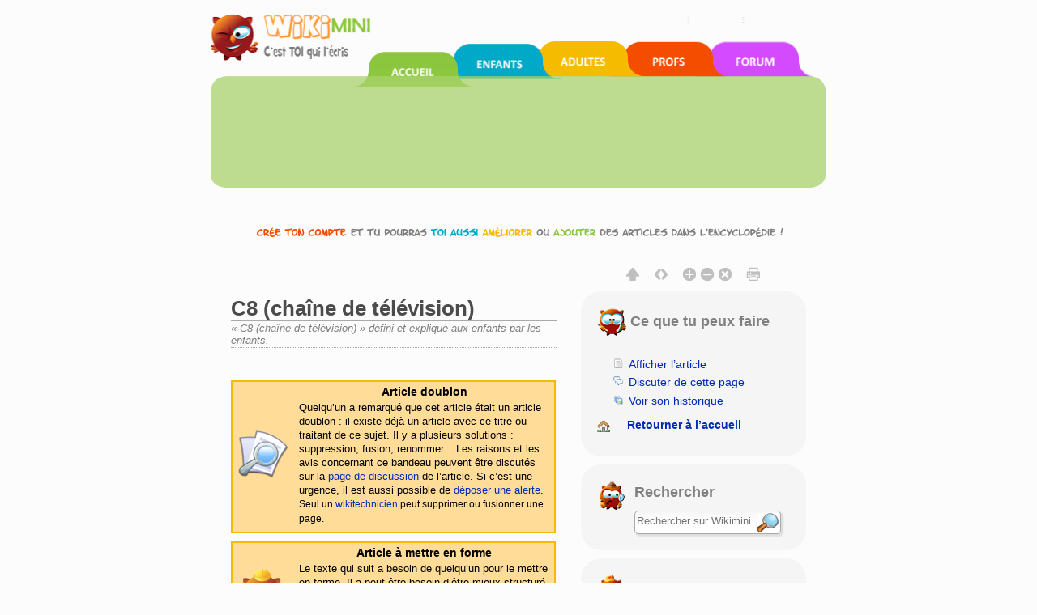

--- FILE ---
content_type: text/html; charset=UTF-8
request_url: https://fr.wikimini.org/wiki/C8_(cha%C3%AEne_de_t%C3%A9l%C3%A9vision)
body_size: 8784
content:
        <!DOCTYPE html>
<html class="client-nojs" lang="fr" dir="ltr">
<head>
<meta charset="UTF-8"/>
<title>C8 (chaîne de télévision) — Wikimini, l’encyclopédie pour enfants</title>
<script>document.documentElement.className = document.documentElement.className.replace( /(^|\s)client-nojs(\s|$)/, "$1client-js$2" );</script>
<script>(window.RLQ=window.RLQ||[]).push(function(){mw.config.set({"wgCanonicalNamespace":"","wgCanonicalSpecialPageName":false,"wgNamespaceNumber":0,"wgPageName":"C8_(chaîne_de_télévision)","wgTitle":"C8 (chaîne de télévision)","wgCurRevisionId":491467,"wgRevisionId":491467,"wgArticleId":48263,"wgIsArticle":true,"wgIsRedirect":false,"wgAction":"view","wgUserName":null,"wgUserGroups":["*"],"wgCategories":["Article doublon","Article à mettre en forme","Cinéma et télévision"],"wgBreakFrames":false,"wgPageContentLanguage":"fr","wgPageContentModel":"wikitext","wgSeparatorTransformTable":[",\t."," \t,"],"wgDigitTransformTable":["",""],"wgDefaultDateFormat":"dmy","wgMonthNames":["","janvier","février","mars","avril","mai","juin","juillet","août","septembre","octobre","novembre","décembre"],"wgMonthNamesShort":["","jan","fév","mar","avr","mai","juin","juil","août","sep","oct","nov","déc"],"wgRelevantPageName":"C8_(chaîne_de_télévision)","wgRelevantArticleId":48263,"wgRequestId":"00ce4d4044d5ec9ee138d61b","wgIsProbablyEditable":false,"wgRestrictionEdit":[],"wgRestrictionMove":[],"wgMediaViewerOnClick":true,"wgMediaViewerEnabledByDefault":true,"wgULSAcceptLanguageList":[],"wgULSCurrentAutonym":"français","wgWikiEditorEnabledModules":{"toolbar":true,"dialogs":true,"hidesig":true,"preview":true,"publish":true},"wgVisualEditor":{"pageLanguageCode":"fr","pageLanguageDir":"ltr","usePageImages":false,"usePageDescriptions":false},"wgCategoryTreePageCategoryOptions":"{\"mode\":0,\"hideprefix\":20,\"showcount\":true,\"namespaces\":false}","wgVisualEditorToolbarScrollOffset":0,"wgEditSubmitButtonLabelPublish":false});mw.loader.state({"site.styles":"ready","noscript":"ready","user.styles":"ready","user.cssprefs":"ready","user":"ready","user.options":"loading","user.tokens":"loading","ext.uls.nojs":"ready","ext.visualEditor.desktopArticleTarget.noscript":"ready","mediawiki.legacy.shared":"ready","mediawiki.legacy.commonPrint":"ready","mediawiki.sectionAnchor":"ready","mediawiki.skinning.interface":"ready","skins.wikimini.styles":"ready"});mw.loader.implement("user.options@1x2qlv5",function($,jQuery,require,module){mw.user.options.set({"variant":"fr"});});mw.loader.implement("user.tokens@0nzouax",function ( $, jQuery, require, module ) {
mw.user.tokens.set({"editToken":"+\\","patrolToken":"+\\","watchToken":"+\\","csrfToken":"+\\"});/*@nomin*/;

});mw.loader.load(["mediawiki.page.startup","mmv.head","ext.uls.init","ext.visualEditor.desktopArticleTarget.init","swiffy.fr.js","skins.wikimini.js"]);});</script>
<link rel="stylesheet" href="/w/load.php?debug=false&amp;lang=fr&amp;modules=ext.uls.nojs%7Cext.visualEditor.desktopArticleTarget.noscript%7Cmediawiki.legacy.commonPrint%2Cshared%7Cmediawiki.sectionAnchor%7Cmediawiki.skinning.interface%7Cskins.wikimini.styles&amp;only=styles&amp;skin=wikimini"/>
<script async="" src="/w/load.php?debug=false&amp;lang=fr&amp;modules=startup&amp;only=scripts&amp;skin=wikimini"></script>
<meta name="ResourceLoaderDynamicStyles" content=""/>
<link rel="stylesheet" href="/w/load.php?debug=false&amp;lang=fr&amp;modules=site.styles&amp;only=styles&amp;skin=wikimini"/>
<meta name="generator" content="MediaWiki 1.28.0"/>
<meta name="viewport" content="width=device-width, initial-scale=1.0"/>
<link rel="canonical" href="https://fr.wikimini.org/wiki/C8_(cha%C3%AEne_de_t%C3%A9l%C3%A9vision)"/>
<link rel="shortcut icon" href="/favicon.ico"/>
<link rel="search" type="application/opensearchdescription+xml" href="/w/opensearch_desc.php" title="Wikimini, l’encyclopédie pour enfants (fr)"/>
<link rel="EditURI" type="application/rsd+xml" href="https://fr.wikimini.org/w/api.php?action=rsd"/>
<!--[if lt IE 7]><style type="text/css">body{behavior:url("/w/skins/Wikimini/resources/htc/csshover.min.htc")}</style><![endif]-->
</head>
<body class="mediawiki ltr sitedir-ltr mw-hide-empty-elt ns-0 ns-subject page-C8_chaîne_de_télévision rootpage-C8_chaîne_de_télévision skin-wikimini action-view">	<script>
		var flashButton ='button=1'
	</script>
    <!-- modal -->
    <div class="modal" id="uploadModal" tabindex="-1" role="dialog" aria-labelledby="myModalLabel" aria-hidden="true">
        <div class="modal-dialog">
            <div class="modal-content">
                <div class="modal-header">
                    <button type="button" class="close" data-dismiss="modal" aria-hidden="true">&times;</button>
                     <h4 class="modal-title">Upload</h4>

                </div>
                <div class="modal-body">
                    <iframe id="stockIframe" data-src="https://stock.wikimini.org/wiki/Special:Upload" src="" width="770" height="500"></iframe>
                </div>
                <div class="modal-footer">
                    <button type="button" class="btn btn-default" data-dismiss="modal">Close</button>
                </div>
            </div>
            <!-- /.modal-content -->
        </div>
        <!-- /.modal-dialog -->
    </div>
    <!-- /.modal -->
	<div class="mw-body container" role="main">
		    		        	<div id="mobile-p-search" role="search" class="mobile-search-box text-left">
    		        		<div class="search-content">

    							<form action="/w/index.php" id="searchform">
    								    								<div id="simpleSearch">
    									    								<input type="search" name="search" placeholder="Rechercher sur Wikimini" title="Chercher dans Wikimini [f]" accesskey="f" id="searchInput"/><input type="hidden" value="Spécial:Recherche" name="title"/><input type="submit" name="fulltext" value="Rechercher" title="Rechercher les pages comportant ce texte." id="mw-searchButton" class="searchButton mw-fallbackSearchButton"/><input type="submit" name="go" value="Lire" title="Aller vers une page portant exactement ce nom si elle existe." id="searchButton" class="searchButton"/>    									</div>
    							</form>
    						</div>
    					</div>

    	    			<div class="row hidden-xs">
			<div id="swiffycontainer" style="width: 760px; height: 278px">
            		</div>
		</div>
        <div class="row visible-xs-block" id="mobileNav">
			<nav class="navbar navbar-default navbar-wikimini">
			  <div class="container-fluid">
			    <div class="navbar-header">
			      <button type="button" class="navbar-toggle collapsed" data-toggle="collapse" data-target="#mainNav" aria-expanded="false">
			        <span class="sr-only">Toggle navigation</span>
			        <span class="icon-bar"></span>
			        <span class="icon-bar"></span>
			        <span class="icon-bar"></span>
			      </button>

				<a href="/wiki/Accueil" class="navbar-brand">
					<img src="/w/skins/Wikimini/resources/images/logofr.png"	alt="Wikimini, l’encyclopédie pour enfants"/>
				</a>

			    </div>

			    <!-- Nav -->
			    <div class="collapse navbar-collapse" id="mainNav">
			      <ul class="nav navbar-nav">
			        <li class="active wm-home"><a href="/" title="Wikimini, l&#039;encyclopédie pour enfants et adolescents">Accueil</a></li>
			        <li class="wm-children"><a href="/wiki/Wikimini:Enfants_et_ados" title="Pour les enfants et les adolescents">Coin des enfants</a></li>
			        <li class="wm-adults"><a href="/wiki/Wikimini:Adultes" title="Pour les adultes et grands adolescents">Coin des adultes</a></li>
			        <li class="wm-teachers"><a href="/wiki/Wikimini:Enseignants" title="Pour les enseignants et professionnels de l&#039;éducation">Coin des enseignants</a></li>
			        <li class="wm-forum"><a href="/wiki/Special:AWCforum" title="Forum de discussion de Wikimini" title="Forum de discussion">Forum de discussion</a></li>
			        <li class="wm-help"><a href="/wiki/Aide:Accueil" title="Besoin d&#039;aide?">Aide</a></li>
			      </ul>
			    </div>
			  </div>
			</nav>
        </div>
        <div class="row">

	                <div id="siteNotice"><div id="localNotice" lang="fr" dir="ltr"><div class="center"><div class="floatnone"><div class="noresize"><a href="/wiki/Sp%C3%A9cial:UserLogin/signup" title="Cr&#xe9;e un compte pour modifier l'encyclop&#xe9;die"><img alt="Inscris-toi pour &#xe9;crire dans l'encyclop&#xe9;die Wikimini!" src="https://stock.wikimini.org/w/images/d/d0/Wikimini-anonnotice-create_an_account-fr.gif" width="710" height="13" data-file-width="710" data-file-height="13"/></a></div></div></div>
</div></div>
                        <div class="mw-indicators">
</div>

      </div>
      <div class="row">
      			<div class="mobile-tool-box text-center">
			<div>
	    		<div class="dropdown">
					  <button class="btn btn-default dropdown-toggle" type="button" id="dropdownMenu1" data-toggle="dropdown" aria-haspopup="true" aria-expanded="true">
					    Ce que tu peux faire					    <span class="caret"></span>
					  </button>
					  <ul class="dropdown-menu" aria-labelledby="dropdownMenu1">

																								<li class="ca-talk"><a href="/wiki/Discussion:C8_(cha%C3%AEne_de_t%C3%A9l%C3%A9vision)"ca-talk>Discuter de cette page</a></li>
																												<li class="ca-history"><a href="/w/index.php?title=C8_(cha%C3%AEne_de_t%C3%A9l%C3%A9vision)&amp;action=history"ca-history>Voir son historique</a></li>
												

														<li class="ca-home"><a href="/" title="Retourner à la page principale de Wikimini [z]" accesskey="z">Retourner à l’accueil</a></li>


					  </ul>
				</div>
			</div>
	    </div>
	    		      </div>

	        <div id="fluid-row" class="row  fluid-candidate">

				        <div id="fluid-content" class="col-md-7">
				        <div  id="content">
			<h1 id="firstHeading" class="firstHeading" lang="fr">
			C8 (chaîne de télévision)			</h1>

			</h1>
						<div id="bodyContent" class="mw-body-content">
									<div id="siteSub">« C8 (chaîne de télévision) » défini et expliqué aux enfants par les enfants.</div>
													
					<!-- AddThis Button BEGIN -->
					<div class="addthis_toolbox addthis_default_style" style="padding: 18px 0 5px;">
						<a class="addthis_button_facebook_like" fb:like:layout="button_count"></a>
						<a class="addthis_button_tweet" tw:via="Wikimini"></a>
						<a class="addthis_button_google_plusone" g:plusone:size="medium"></a>
					</div>
					<!-- AddThis Button END -->
								<div id="contentSub"></div>
												<div id="jump-to-nav" class="mw-jump">
					Aller à :					<a href="#mw-head">navigation</a>, 					<a href="#p-search">rechercher</a>
				</div>
				<div id="mw-content-text" lang="fr" dir="ltr" class="mw-content-ltr"><table class="bandeau plainlinks" style="width: 100%; margin: auto; margin-bottom: 10px; text-align: left; background-color: #FFDD99; border: 2px solid #F5BB00; -moz-border-radius: 20px; -khtml-border-radius: 20px;">
<tr>
<td style="width: 15%;">
<div><img alt="Article doublon" src="https://stock.wikimini.org/w/images/thumb/4/45/Ic%C3%B4ne_Doublon.png/64px-Ic%C3%B4ne_Doublon.png" title="Article doublon" width="64" height="64" srcset="https://stock.wikimini.org/w/images/thumb/4/45/Ic%C3%B4ne_Doublon.png/96px-Ic%C3%B4ne_Doublon.png 1.5x, https://stock.wikimini.org/w/images/thumb/4/45/Ic%C3%B4ne_Doublon.png/128px-Ic%C3%B4ne_Doublon.png 2x" data-file-width="256" data-file-height="256" /></div>
</td>
<td>
<div style="text-align: center;"><b>Article doublon</b> </div>
<div style="font-size: 96%; line-height: 130%;">Quelqu’un a remarqué que cet article était un article doublon&#160;: il existe déjà un article avec ce titre ou traitant de ce sujet. Il y a plusieurs solutions&#160;: suppression, fusion, renommer... Les raisons et les avis concernant ce bandeau peuvent être discutés sur la <a href="/wiki/Discussion:C8_(cha%C3%AEne_de_t%C3%A9l%C3%A9vision)" title="Discussion:C8 (chaîne de télévision)">page de discussion</a> de l’article. Si c’est une urgence, il est aussi possible de <a href="/wiki/Discussion_Wikimini:Alertes" title="Discussion Wikimini:Alertes">déposer une alerte</a>.<br /><span style="font-size: 90%;">Seul un <a href="/wiki/Wikimini:Wikitechniciens" title="Wikimini:Wikitechniciens">wikitechnicien</a> peut supprimer ou fusionner une page.</span></div>
</td>

</tr>
</table>
<table class="bandeau plainlinks" style="width: 100%; margin: auto; margin-bottom: 10px; text-align: left; background-color: #FFDD99; border: 2px solid #F5BB00; -moz-border-radius: 20px; -khtml-border-radius: 20px;">
<tr>
<td style="width: 15%;">
<div><img alt="Article à mettre en forme" src="https://stock.wikimini.org/w/images/thumb/a/a5/Wikiboo17_128x128_trans.png/64px-Wikiboo17_128x128_trans.png" title="Article à mettre en forme" width="64" height="64" srcset="https://stock.wikimini.org/w/images/thumb/a/a5/Wikiboo17_128x128_trans.png/96px-Wikiboo17_128x128_trans.png 1.5x, https://stock.wikimini.org/w/images/a/a5/Wikiboo17_128x128_trans.png 2x" data-file-width="128" data-file-height="128" /></div>
</td>
<td>
<div style="text-align: center;"><b>Article à mettre en forme</b> </div>
<div style="font-size: 96%; line-height: 130%;">Le texte qui suit a besoin de quelqu’un pour le mettre en forme. Il a peut-être besoin d’être mieux structuré, d’avoir des liens et d’être classé. Tu peux <a target="_blank" rel="noreferrer noopener" class="external text" href="https://fr.wikimini.org/w/index.php?title=C8_(cha%C3%AEne_de_t%C3%A9l%C3%A9vision)&amp;action=edit"><b>essayer de l’améliorer</b></a> ou bien <a href="/wiki/Discussion:C8_(cha%C3%AEne_de_t%C3%A9l%C3%A9vision)" title="Discussion:C8 (chaîne de télévision)">discuter des points à rectifier</a>.<br /><span style="font-size: 90%;">Tout le monde peut librement participer, alors merci de ton aide&#160;!</span></div>
</td>

</tr>
</table><div class="thumb tright"><div class="thumbinner" style="width:182px;"><a href="/wiki/Fichier:Logo_C8_2016.svg.png" class="image"><img alt="" src="https://stock.wikimini.org/w/images/thumb/5/54/Logo_C8_2016.svg.png/180px-Logo_C8_2016.svg.png" width="180" height="92" class="thumbimage" srcset="https://stock.wikimini.org/w/images/thumb/5/54/Logo_C8_2016.svg.png/270px-Logo_C8_2016.svg.png 1.5x, https://stock.wikimini.org/w/images/5/54/Logo_C8_2016.svg.png 2x" data-file-width="320" data-file-height="164" /></a>  <div class="thumbcaption"><div class="magnify"><a href="/wiki/Fichier:Logo_C8_2016.svg.png" class="internal" title="Informations sur cette image"></a></div>Logo actuel</div></div></div><div class="thumb tright"><div class="thumbinner" style="width:182px;"><a href="/wiki/Fichier:Logo_Direct_8.png" class="image"><img alt="" src="https://stock.wikimini.org/w/images/thumb/0/06/Logo_Direct_8.png/180px-Logo_Direct_8.png" width="180" height="75" class="thumbimage" srcset="https://stock.wikimini.org/w/images/thumb/0/06/Logo_Direct_8.png/270px-Logo_Direct_8.png 1.5x, https://stock.wikimini.org/w/images/thumb/0/06/Logo_Direct_8.png/360px-Logo_Direct_8.png 2x" data-file-width="800" data-file-height="334" /></a>  <div class="thumbcaption"><div class="magnify"><a href="/wiki/Fichier:Logo_Direct_8.png" class="internal" title="Informations sur cette image"></a></div>Le logo de Direct 8</div></div></div><b>C8</b>&#160;est une <a href="/wiki/Cha%C3%AEne_de_t%C3%A9l%C3%A9vision" title="Chaîne de télévision">chaîne de télévision</a> <a href="/wiki/France" title="France">française</a> créée le 31 mars 2005. Elle est supprimée le 28 février 2025 en même temps que <a href="/wiki/NRJ12" class="mw-redirect" title="NRJ12">NRJ12</a>. 
<p>Avant elle s'appelait <b>Direct 8</b>. 
</p><p>Et après <b>D8</b> puis ensuite C8 
</p>
<h2><span class="mw-headline" id="Voir_aussi">Voir aussi</span></h2>
<ul><li><a href="/wiki/Liste_des_cha%C3%AEnes_de_t%C3%A9l%C3%A9vision_fran%C3%A7aises" title="Liste des chaînes de télévision françaises">Liste des chaînes de télévision françaises</a></li></ul>

<!-- 
NewPP limit report
Cached time: 20260203120505
Cache expiry: 86400
Dynamic content: false
CPU time usage: 0.016 seconds
Real time usage: 0.019 seconds
Preprocessor visited node count: 125/1000000
Preprocessor generated node count: 528/1000000
Post‐expand include size: 6115/2097152 bytes
Template argument size: 2443/2097152 bytes
Highest expansion depth: 6/40
Expensive parser function count: 0/100
-->

<!-- 
Transclusion expansion time report (%,ms,calls,template)
100.00%    6.255      1 - -total
 72.66%    4.545      1 - Modèle:Article_Doublon
 41.22%    2.578      2 - Modèle:Méta_bandeau
 26.14%    1.635      1 - Modèle:À_mettre_en_forme
-->

<!-- Saved in parser cache with key wikimini_frwiki:pcache:idhash:48263-0!*!0!*!*!2!* and timestamp 20260203120505 and revision id 491467
 -->
</div>				<div id="catlinks"><div id="catlinks" class="catlinks" data-mw="interface"><div id="mw-normal-catlinks" class="mw-normal-catlinks"><a href="/wiki/Sp%C3%A9cial:Cat%C3%A9gories" title="Spécial:Catégories">Catégories</a> : <ul><li><a href="/w/index.php?title=Cat%C3%A9gorie:Article_doublon&amp;action=edit&amp;redlink=1" class="new" title="Catégorie:Article doublon (page inexistante)">Article doublon</a></li><li><a href="/wiki/Cat%C3%A9gorie:Article_%C3%A0_mettre_en_forme" title="Catégorie:Article à mettre en forme">Article à mettre en forme</a></li><li><a href="/wiki/Cat%C3%A9gorie:Cin%C3%A9ma_et_t%C3%A9l%C3%A9vision" title="Catégorie:Cinéma et télévision">Cinéma et télévision</a></li></ul></div></div></div><!-- end content -->


					        	</div>
	        </div>



	        </div>

				        <div  id="fluid-sidebar" class="col-md-5  text-center"  id="bodyTools">


			<!-- Options (print, home, etc.)  -->
				<div class="OptionsBox">
				   <div class="visualClear"><span id="OptionsTexte" class="OptionsTexte_Hidden"></span></div>
				   <div id="MenuOptions">
				  <!--   -->
             <a id="HeaderButton" data-toggle="tooltip" data-original-title="Réduire l&#039;en-tête" data-text1="Réduire l&#039;en-tête"  data-text2="Afficher l&#039;en-tête">
              <img class="MenuOptionsBouton" src="/w/skins/Wikimini/resources/images/hide-header-b.png" alt="$this->msg( 'wikimini-tooltip-reduce-header' ) ?>"></a>

					   <img src="/w/skins/Wikimini/resources/images/blank-18x18.png" width="9">

					   <a id="SiteWidth" data-toggle="tooltip" data-original-title="Afficher le site en pleine largeur" data-text1="Afficher le site en pleine largeur"  data-text2="Afficher le site en largeur réduite">
             <img class="MenuOptionsBouton" src="/w/skins/Wikimini/resources/images/expand-b.png" alt="Afficher le site en pleine largeur"></a>


					   <img src="/w/skins/Wikimini/resources/images/blank-18x18.png" width="9">

					   <a id="IncreaseFont" data-toggle="tooltip" data-original-title="Augmenter la taille de la police">
             <img class="MenuOptionsBouton" src="/w/skins/Wikimini/resources/images/font-plus-b.png" alt="Augmenter la taille de la police"></a>
					   <a id="DecreaseFont" data-toggle="tooltip" data-original-title="Diminuer la taille de la police">
              <img class="MenuOptionsBouton" src="/w/skins/Wikimini/resources/images/font-minus-b.png" alt="Diminuer la taille de la police"></a>
					   <a id="DefaultFontSize" data-toggle="tooltip" data-original-title="Rétablir la taille de la police">
					   	<img class="MenuOptionsBouton" src="/w/skins/Wikimini/resources/images/font-default-b.png" alt="Rétablir la taille de la police"></a>

					   <img src="/w/skins/Wikimini/resources/images/blank-18x18.png" width="9">

					   <a id="PrintVersion" data-toggle="tooltip" data-original-title="Version imprimable">
					   	<img class="MenuOptionsBouton" src="/w/skins/Wikimini/resources/images/printer-b.png" alt="Version imprimable"></a>
				   </div>
				</div>

											<div class="option-box text-center">
									<div class="text-left">

													<h5><img src="/w/skins/Wikimini/resources/images/wikiboo06_36x36_trans.png"  alt="Wikiboo" /> Ce que tu peux faire</h5>
													<br />
													<div class="content">
														<ul>
																												<li class="ca-nstab-main" class="selected"><a href="/wiki/C8_(cha%C3%AEne_de_t%C3%A9l%C3%A9vision)"ca-nstab-main>Afficher l’article</a></li>
																												<li class="ca-talk"><a href="/wiki/Discussion:C8_(cha%C3%AEne_de_t%C3%A9l%C3%A9vision)"ca-talk>Discuter de cette page</a></li>
																												<li class="ca-history"><a href="/w/index.php?title=C8_(cha%C3%AEne_de_t%C3%A9l%C3%A9vision)&amp;action=history"ca-history>Voir son historique</a></li>
												
														</ul>
														<p class="p1">
														<img src="/w/skins/Wikimini/resources/images/home.png" alt="Retourner à l’accueil" />&nbsp;&nbsp;
														<a class="blackbold" href="/w" title="Retourner à la page principale de Wikimini [z]" accesskey="z">Retourner à l’accueil</a>
														</p>
													</div>
									</div>
								</div>
								<!-- search -->
				        	<div id="p-search" role="search" class="search-box text-left">
	        		<div class="search-logo">
	        		<img src="/w/skins/Wikimini/resources/images/wikiboo08_36x36_trans.png" alt="Wikiboo">
	        		</div>
	        		<div class="search-content">
						<h5>
							Rechercher						</h5>
						<form action="/w/index.php" id="searchform">
														<div id="simpleSearch">
															<input type="search" name="search" placeholder="Rechercher sur Wikimini" title="Chercher dans Wikimini [f]" accesskey="f" id="searchInput"/><input type="hidden" value="Spécial:Recherche" name="title"/><input type="submit" name="fulltext" value="Rechercher" title="Rechercher les pages comportant ce texte." id="mw-searchButton" class="searchButton mw-fallbackSearchButton"/><input type="submit" name="go" value="Lire" title="Aller vers une page portant exactement ce nom si elle existe." id="searchButton" class="searchButton"/>								</div>
						</form>
					</div>
				</div>

    	
	        <!-- Daily Picture -->
	        
	        <!-- Toolbox -->
					<div class="tool-box text-center">
			<div class="text-left">
	    		<h5>
	    			<img src="/w/skins/Wikimini/resources/images/wikiboo11_36x36_trans.png"  alt="Wikiboo" />
	    		    		Outils	    		</h5>
    		</div>
    			<img src="/w/skins/Wikimini/resources/images/kids/wikimini-kids-1.jpg" alt="Wikimini, l'encyclopédie pour enfants et adolescents" />
			<div class="tool-box-content text-left">

				<div class="text-left">
				    <ul>
				    	<li id="t-newarticle"><a href="/wiki/Wikimini:Nouvel_article" title="Écrire un nouvel article">Écrire un nouvel article</a></li>

			    			    		<li id="t-upload">
                            <a id="uploadBtn">Ajouter une image</a>
                        </li>
			    									    	<li id="t-specialpages"><a href="/wiki/Sp%C3%A9cial:Pages_sp%C3%A9ciales"t-specialpages>Pages spéciales</a></li>
				    			<li id="t-whatlinkshere"><a href="/wiki/Sp%C3%A9cial:Pages_li%C3%A9es/C8_(cha%C3%AEne_de_t%C3%A9l%C3%A9vision)"t-whatlinkshere>Pages liées</a></li>
																	    			</ul>
				    <p class="p1">
				    	<!-- AddThis Button BEGIN -->
				    	<a class="addthis_button" href="http://www.addthis.com/bookmark.php?v=300&amp;pubid=ra-50b8ff8752329ed7"><img src="https://s7.addthis.com/static/btn/v2/lg-share-en.gif" width="125" height="16" alt="Bookmark and Share" style="border:0"/></a>
				    	<!-- AddThis Button END -->
				    </p>
				    <p class="p1">
				    <img src="/w/skins/Wikimini/resources/images/award_star_gold_1.png" alt="Wikichampions du moment" />&nbsp;&nbsp;<a class="blackbold" href="/wiki/Special:ContributionScores" title="Wikichampions du moment">Wikichampions du moment</a><br />
				    <img src="/w/skins/Wikimini/resources/images/bell.png" alt="Pages les plus demandées" />&nbsp;&nbsp;<a class="blackbold" href="/wiki/Special:WantedPages" title="Pages les plus demandées">Pages les plus demandées</a><br />
				    <img src="/w/skins/Wikimini/resources/images/clock.png" alt="Modifications récentes" />&nbsp;&nbsp;<a class="blackbold" href="/wiki/Special:RecentChanges" title="Liste des modifications récentes sur le wiki">Modifications récentes</a><br />
				    </p>
														</div>





			</div>
		</div>

    			        <!--  alert - abuse -->
	        	<p style="text-align:center;">
	        		<a href="/wiki/Discussion_Wikimini:Alertes" title="Signaler un contenu inapproprié" target="_blank"><img src="/w/skins/Wikimini/resources/images/wikiboo13_36x36_trans.png" alt="Wikiboo" /><br />Alerte !</a>
	        		</p>
			        </div>
            
        </div>
          
        <div class="row   fluid-candidate">

	        	<div class="content-bottom">
					<h5><img src="/w/skins/Wikimini/resources/images/wikiboo12_36x36_trans.png" alt="Wikiboo" />&nbsp;Outils personnels</h5>
					<div class="box-bottom">

						<div class="" style="padding: 15px;">
							<ul>
													<li id="pt-login"><a href="/w/index.php?title=Sp%C3%A9cial:Connexion&amp;returnto=C8+%28cha%C3%AEne+de+t%C3%A9l%C3%A9vision%29"pt-login>Créer un compte ou me connecter</a></li>
												</ul>
						</div>

					</div>
				</div>
			</div>
			
        <div class="row   fluid-candidate">
				<!--footer -->
				<div class="col-md-12 text-center" id="footer">
					<ul id="f-list" style="padding-bottom:8px;">
								<li id="lastmod"> Dernière collaboration à cette page le 18 août 2025 à 18:07.<br /></li>
								<li id="about"><a href="/wiki/Wikimini:%C3%80_propos" title="Wikimini:À propos">À propos de Wikimini</a></li>
								<li id="disclaimer"><a href="/wiki/Wikimini:Avertissements_g%C3%A9n%C3%A9raux" title="Wikimini:Avertissements généraux">Avertissements</a></li>
								<li id="privacy"><a href="/wiki/Wikimini:Confidentialit%C3%A9" title="Wikimini:Confidentialité">Confidentialité</a></li>
						                   		<li><a href="/wiki/Wikimini:Accessibilité">Accessibilité</a></li><li><a href="/wiki/Wikimini:Droits_d'utilisation">Droits d'utilisation</a></li><li><a href="/wiki/Wikimini:Presse">Presse & médias</a></li>
							</ul>
							<p class="center" style="font-size:90%;">Wikimini, l’<a href="https://fr.wikimini.org">encyclopédie pour enfants</a> écrite <a href="https://fr.wikimini.org/wiki/Wikimini:Enfants_et_ados">par les enfants</a> | Partagé sur l’<a href="https://hepicerie.com" title="Plateforme d’échange de ressources pédagogiques libres et gratuites pour l’enseignement">Hepicerie - Ressources pédagogiques</a>							<!--&nbsp;|&nbsp;
							<a rel="nofollow" href="http://validator.w3.org/check/referer"><img src="/w/skins/Wikimini/resources/images/validator-xhtml.gif" alt="Wiki valide XHTML 1.0" /></a>&nbsp;
							<a rel="nofollow" href="http://jigsaw.w3.org/css-validator/check/referer?profile=css3"><img src="/w/skins/Wikimini/resources/images/validator-css.gif" alt="Wiki valide CSS 3" /></a>&nbsp;
							<a rel="nofollow" href="http://www.w3.org/WAI/WCAG1A-Conformance"><img src="/w/skins/Wikimini/resources/images/validator-aaa.gif" alt="Wiki valide WCAG1A" /></a>&nbsp;
							<a href="/wiki/Wikimini:Syndication"><img src="/w/skins/Wikimini/resources/images/rss-xml.gif" alt="Flux de syndication RSS et Atom du wiki" /></a>-->
							</p>

						</div>
						<!--footer end-->



        </div>
	</div>

<!-- AddThis Button BEGIN -->
<script type="text/javascript">
	var addthis_config = {
	data_track_addressbar:false,
	ui_language: "fr"
	}

</script>
<!--
<script type="text/javascript" src="//s7.addthis.com/js/300/addthis_widget.js#pubid=ra-50b8ff8752329ed7"></script>
-->
<!-- AddThis Button END -->

<script>(window.RLQ=window.RLQ||[]).push(function(){mw.config.set({"wgBackendResponseTime":77});});</script><script>(window.RLQ=window.RLQ||[]).push(function(){mw.loader.load(["mediawiki.action.view.postEdit","site","mediawiki.user","mediawiki.hidpi","mediawiki.page.ready","mediawiki.searchSuggest","mmv.bootstrap.autostart","ext.uls.pt","ext.visualEditor.targetLoader","skins.wikimini.js2"]);});</script>
<script src="//bits.wikimedia.org/geoiplookup"></script><!-- Matomo -->
<script type="text/javascript">
  var _paq = _paq || [];
_paq.push(["setDocumentTitle", document.domain + "/" + document.title]);_paq.push(["setCookieDomain", "*.wikimini.org", "*.wikimini.wikimedia.ch"]);
  _paq.push(["trackPageView"]);
  _paq.push(["enableLinkTracking"]);

  (function() {
    var u = (("https:" == document.location.protocol) ? "https" : "http") + "://"+"matomo.wikimedia.ch/";
    _paq.push(["setTrackerUrl", u+"piwik.php"]);
    _paq.push(["setSiteId", "1"]);
    var d=document, g=d.createElement("script"), s=d.getElementsByTagName("script")[0]; g.type="text/javascript";
    g.defer=true; g.async=true; g.src=u+"piwik.js"; s.parentNode.insertBefore(g,s);
  })();
</script>
<!-- End Matomo Code -->

<!-- Matomo Image Tracker -->
<noscript><img src="https://matomo.wikimedia.ch/piwik.php?idsite=1&rec=1" style="border:0" alt="" /></noscript>
<!-- End Matomo --><script>(window.RLQ=window.RLQ||[]).push(function(){mw.config.set({"wgBackendResponseTime":77});});</script><!--
 <script type="text/javascript">
 		  var _gaq = _gaq || [];
 		  _gaq.push(['_setAccount', 'UA-6055853-1']);
 		  _gaq.push(['_trackPageview']);

 		  (function() {
 		    var ga = document.createElement('script'); ga.type = 'text/javascript'; ga.async = true;
 		    ga.src = ('https:' == document.location.protocol ? 'https://ssl' : 'http://www') + '.google-analytics.com/ga.js';
 		    var s = document.getElementsByTagName('script')[0]; s.parentNode.insertBefore(ga, s);
  		 })();
 </script>
-->
     </body>
</html>
